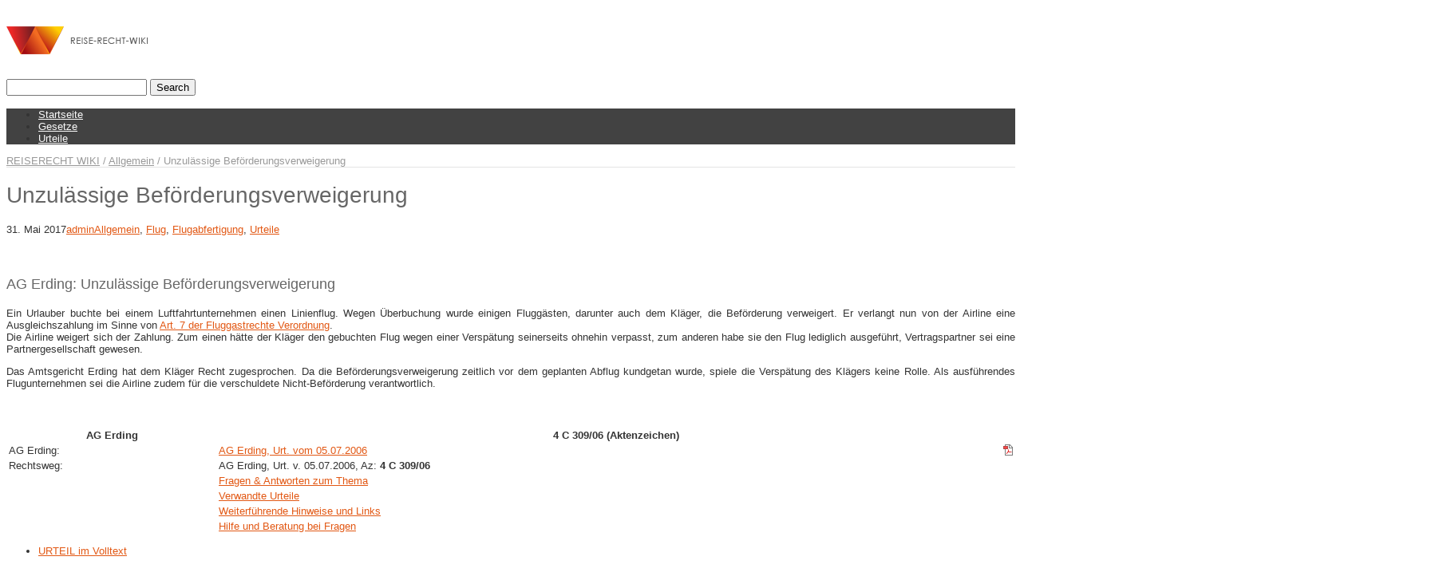

--- FILE ---
content_type: text/html; charset=UTF-8
request_url: http://reise-recht-wiki.de/unzulaessige-befoerderungsverweigerung-2.html
body_size: 76879
content:
<!DOCTYPE html>
<!--[if lt IE 7 ]><html class="ie ie6" lang="en"> <![endif]-->
<!--[if IE 7 ]><html class="ie ie7" lang="en"> <![endif]-->
<!--[if IE 8 ]><html class="ie ie8" lang="en"> <![endif]-->
<!--[if (gte IE 9)|!(IE)]><!--><html lang="de"> <!--<![endif]-->
<head>

<!-- Basic Page Needs 
========================================================= -->
<meta charset="UTF-8">
<title>REISERECHT WIKI Unzulässige Beförderungsverweigerung | REISERECHT WIKI</title>

<!--[if lt IE 9]>
	<script src="http://html5shim.googlecode.com/svn/trunk/html5.js"></script>
<![endif]-->


<!-- Mobile Specific Metas & Favicons
========================================================= -->
<meta name="viewport" content="width=device-width, initial-scale=1.0, maximum-scale=1.0">
<link rel="shortcut icon" href="http://reise-recht-wiki.de/wp-content/uploads/2013/02/favicon.ico">





<!-- WordPress Stuff
========================================================= -->
<link rel="pingback" href="http://reise-recht-wiki.de/xmlrpc.php" />

	<style>img:is([sizes="auto" i], [sizes^="auto," i]) { contain-intrinsic-size: 3000px 1500px }</style>
	
<!-- The SEO Framework von Sybre Waaijer -->
<link rel="canonical" href="http://reise-recht-wiki.de/unzulaessige-befoerderungsverweigerung-2.html" />
<meta name="description" content="Unzulässige Beförderungsverweigerung. AG Erding, Urteil vom 05.07.2006, Aktenzeichen: 4 C 309/06. Ausführendes Unternehmen schuldes Ausgleichszahlung." />
<meta property="og:type" content="article" />
<meta property="og:locale" content="de_DE" />
<meta property="og:site_name" content="REISERECHT WIKI" />
<meta property="og:title" content="Unzulässige Beförderungsverweigerung | REISERECHT WIKI" />
<meta property="og:description" content="Unzulässige Beförderungsverweigerung. AG Erding, Urteil vom 05.07.2006, Aktenzeichen: 4 C 309/06. Ausführendes Unternehmen schuldes Ausgleichszahlung." />
<meta property="og:url" content="http://reise-recht-wiki.de/unzulaessige-befoerderungsverweigerung-2.html" />
<meta property="og:image" content="http://reise-recht-wiki.de/wp-content/uploads/2014/04/Urteil-als-Dokument-speichern.png" />
<meta property="article:published_time" content="2017-05-31T17:30:46+00:00" />
<meta property="article:modified_time" content="2017-05-31T17:30:46+00:00" />
<meta name="twitter:card" content="summary_large_image" />
<meta name="twitter:title" content="Unzulässige Beförderungsverweigerung | REISERECHT WIKI" />
<meta name="twitter:description" content="Unzulässige Beförderungsverweigerung. AG Erding, Urteil vom 05.07.2006, Aktenzeichen: 4 C 309/06. Ausführendes Unternehmen schuldes Ausgleichszahlung." />
<meta name="twitter:image" content="http://reise-recht-wiki.de/wp-content/uploads/2014/04/Urteil-als-Dokument-speichern.png" />
<script type="application/ld+json">{"@context":"https://schema.org","@graph":[{"@type":"WebSite","@id":"http://reise-recht-wiki.de/#/schema/WebSite","url":"http://reise-recht-wiki.de/","name":"REISERECHT WIKI","description":"Urteile Reiserecht und Fluggastrechte","inLanguage":"de","potentialAction":{"@type":"SearchAction","target":{"@type":"EntryPoint","urlTemplate":"http://reise-recht-wiki.de/search/{search_term_string}"},"query-input":"required name=search_term_string"},"publisher":{"@type":"Organization","@id":"http://reise-recht-wiki.de/#/schema/Organization","name":"REISERECHT WIKI","url":"http://reise-recht-wiki.de/"}},{"@type":"WebPage","@id":"http://reise-recht-wiki.de/unzulaessige-befoerderungsverweigerung-2.html","url":"http://reise-recht-wiki.de/unzulaessige-befoerderungsverweigerung-2.html","name":"Unzulässige Beförderungsverweigerung | REISERECHT WIKI","description":"Unzulässige Beförderungsverweigerung. AG Erding, Urteil vom 05.07.2006, Aktenzeichen: 4 C 309/06. Ausführendes Unternehmen schuldes Ausgleichszahlung.","inLanguage":"de","isPartOf":{"@id":"http://reise-recht-wiki.de/#/schema/WebSite"},"breadcrumb":{"@type":"BreadcrumbList","@id":"http://reise-recht-wiki.de/#/schema/BreadcrumbList","itemListElement":[{"@type":"ListItem","position":1,"item":"http://reise-recht-wiki.de/","name":"REISERECHT WIKI"},{"@type":"ListItem","position":2,"item":"http://reise-recht-wiki.de/kategorie/allgemein","name":"Kategorie: Allgemein"},{"@type":"ListItem","position":3,"name":"Unzulässige Beförderungsverweigerung"}]},"potentialAction":{"@type":"ReadAction","target":"http://reise-recht-wiki.de/unzulaessige-befoerderungsverweigerung-2.html"},"datePublished":"2017-05-31T17:30:46+00:00","dateModified":"2017-05-31T17:30:46+00:00","author":{"@type":"Person","@id":"http://reise-recht-wiki.de/#/schema/Person/85681f5d722a4545abecf1f33f559334","name":"admin"}}]}</script>
<!-- / The SEO Framework von Sybre Waaijer | 35.03ms meta | 19.05ms boot -->

<link rel="alternate" type="application/rss+xml" title="REISERECHT WIKI &raquo; Feed" href="http://reise-recht-wiki.de/feed" />
<link rel="alternate" type="application/rss+xml" title="REISERECHT WIKI &raquo; Kommentar-Feed" href="http://reise-recht-wiki.de/comments/feed" />
<script type="text/javascript">
/* <![CDATA[ */
window._wpemojiSettings = {"baseUrl":"https:\/\/s.w.org\/images\/core\/emoji\/16.0.1\/72x72\/","ext":".png","svgUrl":"https:\/\/s.w.org\/images\/core\/emoji\/16.0.1\/svg\/","svgExt":".svg","source":{"concatemoji":"http:\/\/reise-recht-wiki.de\/wp-includes\/js\/wp-emoji-release.min.js?ver=4b6649e3bedf2268582be8a1a81cf55b"}};
/*! This file is auto-generated */
!function(s,n){var o,i,e;function c(e){try{var t={supportTests:e,timestamp:(new Date).valueOf()};sessionStorage.setItem(o,JSON.stringify(t))}catch(e){}}function p(e,t,n){e.clearRect(0,0,e.canvas.width,e.canvas.height),e.fillText(t,0,0);var t=new Uint32Array(e.getImageData(0,0,e.canvas.width,e.canvas.height).data),a=(e.clearRect(0,0,e.canvas.width,e.canvas.height),e.fillText(n,0,0),new Uint32Array(e.getImageData(0,0,e.canvas.width,e.canvas.height).data));return t.every(function(e,t){return e===a[t]})}function u(e,t){e.clearRect(0,0,e.canvas.width,e.canvas.height),e.fillText(t,0,0);for(var n=e.getImageData(16,16,1,1),a=0;a<n.data.length;a++)if(0!==n.data[a])return!1;return!0}function f(e,t,n,a){switch(t){case"flag":return n(e,"\ud83c\udff3\ufe0f\u200d\u26a7\ufe0f","\ud83c\udff3\ufe0f\u200b\u26a7\ufe0f")?!1:!n(e,"\ud83c\udde8\ud83c\uddf6","\ud83c\udde8\u200b\ud83c\uddf6")&&!n(e,"\ud83c\udff4\udb40\udc67\udb40\udc62\udb40\udc65\udb40\udc6e\udb40\udc67\udb40\udc7f","\ud83c\udff4\u200b\udb40\udc67\u200b\udb40\udc62\u200b\udb40\udc65\u200b\udb40\udc6e\u200b\udb40\udc67\u200b\udb40\udc7f");case"emoji":return!a(e,"\ud83e\udedf")}return!1}function g(e,t,n,a){var r="undefined"!=typeof WorkerGlobalScope&&self instanceof WorkerGlobalScope?new OffscreenCanvas(300,150):s.createElement("canvas"),o=r.getContext("2d",{willReadFrequently:!0}),i=(o.textBaseline="top",o.font="600 32px Arial",{});return e.forEach(function(e){i[e]=t(o,e,n,a)}),i}function t(e){var t=s.createElement("script");t.src=e,t.defer=!0,s.head.appendChild(t)}"undefined"!=typeof Promise&&(o="wpEmojiSettingsSupports",i=["flag","emoji"],n.supports={everything:!0,everythingExceptFlag:!0},e=new Promise(function(e){s.addEventListener("DOMContentLoaded",e,{once:!0})}),new Promise(function(t){var n=function(){try{var e=JSON.parse(sessionStorage.getItem(o));if("object"==typeof e&&"number"==typeof e.timestamp&&(new Date).valueOf()<e.timestamp+604800&&"object"==typeof e.supportTests)return e.supportTests}catch(e){}return null}();if(!n){if("undefined"!=typeof Worker&&"undefined"!=typeof OffscreenCanvas&&"undefined"!=typeof URL&&URL.createObjectURL&&"undefined"!=typeof Blob)try{var e="postMessage("+g.toString()+"("+[JSON.stringify(i),f.toString(),p.toString(),u.toString()].join(",")+"));",a=new Blob([e],{type:"text/javascript"}),r=new Worker(URL.createObjectURL(a),{name:"wpTestEmojiSupports"});return void(r.onmessage=function(e){c(n=e.data),r.terminate(),t(n)})}catch(e){}c(n=g(i,f,p,u))}t(n)}).then(function(e){for(var t in e)n.supports[t]=e[t],n.supports.everything=n.supports.everything&&n.supports[t],"flag"!==t&&(n.supports.everythingExceptFlag=n.supports.everythingExceptFlag&&n.supports[t]);n.supports.everythingExceptFlag=n.supports.everythingExceptFlag&&!n.supports.flag,n.DOMReady=!1,n.readyCallback=function(){n.DOMReady=!0}}).then(function(){return e}).then(function(){var e;n.supports.everything||(n.readyCallback(),(e=n.source||{}).concatemoji?t(e.concatemoji):e.wpemoji&&e.twemoji&&(t(e.twemoji),t(e.wpemoji)))}))}((window,document),window._wpemojiSettings);
/* ]]> */
</script>
<link rel='stylesheet' id='basic-css' href='http://reise-recht-wiki.de/wp-content/themes/inovado/framework/css/basic.css?ver=1' type='text/css' media='all' />
<link rel='stylesheet' id='headers-css' href='http://reise-recht-wiki.de/wp-content/themes/inovado/framework/css/headers.css?ver=1' type='text/css' media='all' />
<link rel='stylesheet' id='bootstrap-css' href='http://reise-recht-wiki.de/wp-content/themes/inovado/framework/css/bootstrap.css?ver=1' type='text/css' media='all' />
<link rel='stylesheet' id='shortcodes-css' href='http://reise-recht-wiki.de/wp-content/themes/inovado/framework/css/shortcodes.css?ver=1' type='text/css' media='all' />
<link rel='stylesheet' id='flexslider-css' href='http://reise-recht-wiki.de/wp-content/themes/inovado/framework/css/flexslider.css?ver=1' type='text/css' media='all' />
<link rel='stylesheet' id='prettyPhoto-css' href='http://reise-recht-wiki.de/wp-content/themes/inovado/framework/css/prettyPhoto.css?ver=1' type='text/css' media='all' />
<link rel='stylesheet' id='stylesheet-css' href='http://reise-recht-wiki.de/wp-content/themes/inovado/style.css?ver=1' type='text/css' media='all' />
<link rel='stylesheet' id='retina-css' href='http://reise-recht-wiki.de/wp-content/themes/inovado/framework/css/retina.css?ver=1' type='text/css' media='only screen and (-webkit-min-device-pixel-ratio: 2)' />
<link rel='stylesheet' id='skeleton-css' href='http://reise-recht-wiki.de/wp-content/themes/inovado/framework/css/skeleton.css?ver=1' type='text/css' media='all' />
<link rel='stylesheet' id='responsive-css' href='http://reise-recht-wiki.de/wp-content/themes/inovado/framework/css/responsive.css?ver=1' type='text/css' media='all' />
<style id='wp-emoji-styles-inline-css' type='text/css'>

	img.wp-smiley, img.emoji {
		display: inline !important;
		border: none !important;
		box-shadow: none !important;
		height: 1em !important;
		width: 1em !important;
		margin: 0 0.07em !important;
		vertical-align: -0.1em !important;
		background: none !important;
		padding: 0 !important;
	}
</style>
<link rel='stylesheet' id='wp-block-library-css' href='http://reise-recht-wiki.de/wp-includes/css/dist/block-library/style.min.css?ver=4b6649e3bedf2268582be8a1a81cf55b' type='text/css' media='all' />
<style id='classic-theme-styles-inline-css' type='text/css'>
/*! This file is auto-generated */
.wp-block-button__link{color:#fff;background-color:#32373c;border-radius:9999px;box-shadow:none;text-decoration:none;padding:calc(.667em + 2px) calc(1.333em + 2px);font-size:1.125em}.wp-block-file__button{background:#32373c;color:#fff;text-decoration:none}
</style>
<style id='global-styles-inline-css' type='text/css'>
:root{--wp--preset--aspect-ratio--square: 1;--wp--preset--aspect-ratio--4-3: 4/3;--wp--preset--aspect-ratio--3-4: 3/4;--wp--preset--aspect-ratio--3-2: 3/2;--wp--preset--aspect-ratio--2-3: 2/3;--wp--preset--aspect-ratio--16-9: 16/9;--wp--preset--aspect-ratio--9-16: 9/16;--wp--preset--color--black: #000000;--wp--preset--color--cyan-bluish-gray: #abb8c3;--wp--preset--color--white: #ffffff;--wp--preset--color--pale-pink: #f78da7;--wp--preset--color--vivid-red: #cf2e2e;--wp--preset--color--luminous-vivid-orange: #ff6900;--wp--preset--color--luminous-vivid-amber: #fcb900;--wp--preset--color--light-green-cyan: #7bdcb5;--wp--preset--color--vivid-green-cyan: #00d084;--wp--preset--color--pale-cyan-blue: #8ed1fc;--wp--preset--color--vivid-cyan-blue: #0693e3;--wp--preset--color--vivid-purple: #9b51e0;--wp--preset--gradient--vivid-cyan-blue-to-vivid-purple: linear-gradient(135deg,rgba(6,147,227,1) 0%,rgb(155,81,224) 100%);--wp--preset--gradient--light-green-cyan-to-vivid-green-cyan: linear-gradient(135deg,rgb(122,220,180) 0%,rgb(0,208,130) 100%);--wp--preset--gradient--luminous-vivid-amber-to-luminous-vivid-orange: linear-gradient(135deg,rgba(252,185,0,1) 0%,rgba(255,105,0,1) 100%);--wp--preset--gradient--luminous-vivid-orange-to-vivid-red: linear-gradient(135deg,rgba(255,105,0,1) 0%,rgb(207,46,46) 100%);--wp--preset--gradient--very-light-gray-to-cyan-bluish-gray: linear-gradient(135deg,rgb(238,238,238) 0%,rgb(169,184,195) 100%);--wp--preset--gradient--cool-to-warm-spectrum: linear-gradient(135deg,rgb(74,234,220) 0%,rgb(151,120,209) 20%,rgb(207,42,186) 40%,rgb(238,44,130) 60%,rgb(251,105,98) 80%,rgb(254,248,76) 100%);--wp--preset--gradient--blush-light-purple: linear-gradient(135deg,rgb(255,206,236) 0%,rgb(152,150,240) 100%);--wp--preset--gradient--blush-bordeaux: linear-gradient(135deg,rgb(254,205,165) 0%,rgb(254,45,45) 50%,rgb(107,0,62) 100%);--wp--preset--gradient--luminous-dusk: linear-gradient(135deg,rgb(255,203,112) 0%,rgb(199,81,192) 50%,rgb(65,88,208) 100%);--wp--preset--gradient--pale-ocean: linear-gradient(135deg,rgb(255,245,203) 0%,rgb(182,227,212) 50%,rgb(51,167,181) 100%);--wp--preset--gradient--electric-grass: linear-gradient(135deg,rgb(202,248,128) 0%,rgb(113,206,126) 100%);--wp--preset--gradient--midnight: linear-gradient(135deg,rgb(2,3,129) 0%,rgb(40,116,252) 100%);--wp--preset--font-size--small: 13px;--wp--preset--font-size--medium: 20px;--wp--preset--font-size--large: 36px;--wp--preset--font-size--x-large: 42px;--wp--preset--spacing--20: 0.44rem;--wp--preset--spacing--30: 0.67rem;--wp--preset--spacing--40: 1rem;--wp--preset--spacing--50: 1.5rem;--wp--preset--spacing--60: 2.25rem;--wp--preset--spacing--70: 3.38rem;--wp--preset--spacing--80: 5.06rem;--wp--preset--shadow--natural: 6px 6px 9px rgba(0, 0, 0, 0.2);--wp--preset--shadow--deep: 12px 12px 50px rgba(0, 0, 0, 0.4);--wp--preset--shadow--sharp: 6px 6px 0px rgba(0, 0, 0, 0.2);--wp--preset--shadow--outlined: 6px 6px 0px -3px rgba(255, 255, 255, 1), 6px 6px rgba(0, 0, 0, 1);--wp--preset--shadow--crisp: 6px 6px 0px rgba(0, 0, 0, 1);}:where(.is-layout-flex){gap: 0.5em;}:where(.is-layout-grid){gap: 0.5em;}body .is-layout-flex{display: flex;}.is-layout-flex{flex-wrap: wrap;align-items: center;}.is-layout-flex > :is(*, div){margin: 0;}body .is-layout-grid{display: grid;}.is-layout-grid > :is(*, div){margin: 0;}:where(.wp-block-columns.is-layout-flex){gap: 2em;}:where(.wp-block-columns.is-layout-grid){gap: 2em;}:where(.wp-block-post-template.is-layout-flex){gap: 1.25em;}:where(.wp-block-post-template.is-layout-grid){gap: 1.25em;}.has-black-color{color: var(--wp--preset--color--black) !important;}.has-cyan-bluish-gray-color{color: var(--wp--preset--color--cyan-bluish-gray) !important;}.has-white-color{color: var(--wp--preset--color--white) !important;}.has-pale-pink-color{color: var(--wp--preset--color--pale-pink) !important;}.has-vivid-red-color{color: var(--wp--preset--color--vivid-red) !important;}.has-luminous-vivid-orange-color{color: var(--wp--preset--color--luminous-vivid-orange) !important;}.has-luminous-vivid-amber-color{color: var(--wp--preset--color--luminous-vivid-amber) !important;}.has-light-green-cyan-color{color: var(--wp--preset--color--light-green-cyan) !important;}.has-vivid-green-cyan-color{color: var(--wp--preset--color--vivid-green-cyan) !important;}.has-pale-cyan-blue-color{color: var(--wp--preset--color--pale-cyan-blue) !important;}.has-vivid-cyan-blue-color{color: var(--wp--preset--color--vivid-cyan-blue) !important;}.has-vivid-purple-color{color: var(--wp--preset--color--vivid-purple) !important;}.has-black-background-color{background-color: var(--wp--preset--color--black) !important;}.has-cyan-bluish-gray-background-color{background-color: var(--wp--preset--color--cyan-bluish-gray) !important;}.has-white-background-color{background-color: var(--wp--preset--color--white) !important;}.has-pale-pink-background-color{background-color: var(--wp--preset--color--pale-pink) !important;}.has-vivid-red-background-color{background-color: var(--wp--preset--color--vivid-red) !important;}.has-luminous-vivid-orange-background-color{background-color: var(--wp--preset--color--luminous-vivid-orange) !important;}.has-luminous-vivid-amber-background-color{background-color: var(--wp--preset--color--luminous-vivid-amber) !important;}.has-light-green-cyan-background-color{background-color: var(--wp--preset--color--light-green-cyan) !important;}.has-vivid-green-cyan-background-color{background-color: var(--wp--preset--color--vivid-green-cyan) !important;}.has-pale-cyan-blue-background-color{background-color: var(--wp--preset--color--pale-cyan-blue) !important;}.has-vivid-cyan-blue-background-color{background-color: var(--wp--preset--color--vivid-cyan-blue) !important;}.has-vivid-purple-background-color{background-color: var(--wp--preset--color--vivid-purple) !important;}.has-black-border-color{border-color: var(--wp--preset--color--black) !important;}.has-cyan-bluish-gray-border-color{border-color: var(--wp--preset--color--cyan-bluish-gray) !important;}.has-white-border-color{border-color: var(--wp--preset--color--white) !important;}.has-pale-pink-border-color{border-color: var(--wp--preset--color--pale-pink) !important;}.has-vivid-red-border-color{border-color: var(--wp--preset--color--vivid-red) !important;}.has-luminous-vivid-orange-border-color{border-color: var(--wp--preset--color--luminous-vivid-orange) !important;}.has-luminous-vivid-amber-border-color{border-color: var(--wp--preset--color--luminous-vivid-amber) !important;}.has-light-green-cyan-border-color{border-color: var(--wp--preset--color--light-green-cyan) !important;}.has-vivid-green-cyan-border-color{border-color: var(--wp--preset--color--vivid-green-cyan) !important;}.has-pale-cyan-blue-border-color{border-color: var(--wp--preset--color--pale-cyan-blue) !important;}.has-vivid-cyan-blue-border-color{border-color: var(--wp--preset--color--vivid-cyan-blue) !important;}.has-vivid-purple-border-color{border-color: var(--wp--preset--color--vivid-purple) !important;}.has-vivid-cyan-blue-to-vivid-purple-gradient-background{background: var(--wp--preset--gradient--vivid-cyan-blue-to-vivid-purple) !important;}.has-light-green-cyan-to-vivid-green-cyan-gradient-background{background: var(--wp--preset--gradient--light-green-cyan-to-vivid-green-cyan) !important;}.has-luminous-vivid-amber-to-luminous-vivid-orange-gradient-background{background: var(--wp--preset--gradient--luminous-vivid-amber-to-luminous-vivid-orange) !important;}.has-luminous-vivid-orange-to-vivid-red-gradient-background{background: var(--wp--preset--gradient--luminous-vivid-orange-to-vivid-red) !important;}.has-very-light-gray-to-cyan-bluish-gray-gradient-background{background: var(--wp--preset--gradient--very-light-gray-to-cyan-bluish-gray) !important;}.has-cool-to-warm-spectrum-gradient-background{background: var(--wp--preset--gradient--cool-to-warm-spectrum) !important;}.has-blush-light-purple-gradient-background{background: var(--wp--preset--gradient--blush-light-purple) !important;}.has-blush-bordeaux-gradient-background{background: var(--wp--preset--gradient--blush-bordeaux) !important;}.has-luminous-dusk-gradient-background{background: var(--wp--preset--gradient--luminous-dusk) !important;}.has-pale-ocean-gradient-background{background: var(--wp--preset--gradient--pale-ocean) !important;}.has-electric-grass-gradient-background{background: var(--wp--preset--gradient--electric-grass) !important;}.has-midnight-gradient-background{background: var(--wp--preset--gradient--midnight) !important;}.has-small-font-size{font-size: var(--wp--preset--font-size--small) !important;}.has-medium-font-size{font-size: var(--wp--preset--font-size--medium) !important;}.has-large-font-size{font-size: var(--wp--preset--font-size--large) !important;}.has-x-large-font-size{font-size: var(--wp--preset--font-size--x-large) !important;}
:where(.wp-block-post-template.is-layout-flex){gap: 1.25em;}:where(.wp-block-post-template.is-layout-grid){gap: 1.25em;}
:where(.wp-block-columns.is-layout-flex){gap: 2em;}:where(.wp-block-columns.is-layout-grid){gap: 2em;}
:root :where(.wp-block-pullquote){font-size: 1.5em;line-height: 1.6;}
</style>
<link rel='stylesheet' id='contact-form-7-css' href='http://reise-recht-wiki.de/wp-content/plugins/contact-form-7/includes/css/styles.css?ver=6.1.4' type='text/css' media='all' />
<link rel='stylesheet' id='dw-glossary-css-css' href='http://reise-recht-wiki.de/wp-content/plugins/dw-glossary/assets/css/dw-glossary.css?ver=4b6649e3bedf2268582be8a1a81cf55b' type='text/css' media='all' />
<link rel='stylesheet' id='ppress-frontend-css' href='http://reise-recht-wiki.de/wp-content/plugins/wp-user-avatar/assets/css/frontend.min.css?ver=4.16.8' type='text/css' media='all' />
<link rel='stylesheet' id='ppress-flatpickr-css' href='http://reise-recht-wiki.de/wp-content/plugins/wp-user-avatar/assets/flatpickr/flatpickr.min.css?ver=4.16.8' type='text/css' media='all' />
<link rel='stylesheet' id='ppress-select2-css' href='http://reise-recht-wiki.de/wp-content/plugins/wp-user-avatar/assets/select2/select2.min.css?ver=4b6649e3bedf2268582be8a1a81cf55b' type='text/css' media='all' />
<link rel='stylesheet' id='custom-style-css' href='http://reise-recht-wiki.de/wp-content/themes/inovado/framework/css/custom_script.css?ver=4b6649e3bedf2268582be8a1a81cf55b' type='text/css' media='all' />
<style id='custom-style-inline-css' type='text/css'>

        	
        	body{ font-family: arial, Arial, Helvetica, sans-serif; font-size: 13px; font-weight: normal; color: #333333; }

			h1{ font-family: arial, Arial, Helvetica, sans-serif; font-size: 28px; font-weight: normal; color: #666666; }
			h2{ font-family: arial, Arial, Helvetica, sans-serif; font-size: 23px; font-weight: normal; color: #666666; }
			h3{ font-family: arial, Arial, Helvetica, sans-serif; font-size: 18px; font-weight: normal; color: #666666; }
			h4{ font-family: arial, Arial, Helvetica, sans-serif; font-size: 16px; font-weight: normal; color: #666666; }
			h5{ font-family: arial, Arial, Helvetica, sans-serif; font-size: 15px; font-weight: normal; color: #666666; }
			h6{ font-family: arial, Arial, Helvetica, sans-serif; font-size: 14px; font-weight: normal; color: #666666; }

			h1 a, h2 a, h3 a, h4 a, h5 a, h6 a, h1 a:visited, h2 a:visited, h3 a:visited, h4 a:visited, h5 a:visited, h6 a:visited  { font-weight: inherit; color: inherit; }

			h1 a:hover, h2 a:hover, h3 a:hover, h4 a:hover, h5 a:hover, h6 a:hover, a:hover h1, a:hover h2, a:hover h3, a:hover h4, a:hover h5, a:hover h6 { color: #666666; }

			.callus{ font-family: arial, Arial, Helvetica, sans-serif; font-size: 11px; font-weight: normal; color: #999999 !important; }

			a, a:visited{ color: #e25814; }
			a:hover, a:focus{ color: #666666; }
			#infobar{ position: fixed; }

			#topbar{ background: #ffffff; border-bottom: 1px solid #efefef; }
			#topbar .callus { color: #999999; }
			#topbar .callus a { color: #999999; }
			#topbar .callus a:hover { color: #333333; }

			.header{ background: #ffffff; }
			.header .slogan{ font-family: arial, Arial, Helvetica, sans-serif; font-size: 13px; font-weight: normal; color: #666666; }

			/* Header V1 ------------------------------------------------------------------------ */  

			#header { height: 90px; }
			#header .logo{ margin-top: 33px; }
			#header .select-menu{ background: #ffffff }

			#header #navigation ul#nav > li { height: 90px; }
			#header #navigation ul#nav > li > a { height: 87px; line-height: 87px; }
			#header #navigation ul#nav li .sub-menu{ top: 87px; }
			#header #header-searchform{ margin-top: 29px; }
			#header #header-cart{ margin-top: 29px; }

			#header #navigation ul#nav > li > a { font-family: arial, Arial, Helvetica, sans-serif; font-size: 13px; font-weight: normal; color: #fafafa; }
			#header #navigation ul#nav > li > a:hover { color: #333333; border-color: #333333; }
			#header #navigation ul#nav > li.current-menu-item > a,
			#header #navigation ul#nav > li.current-menu-item > a:hover,
			#header #navigation ul#nav > li.current-page-ancestor > a,
			#header #navigation ul#nav > li.current-page-ancestor > a:hover,
			#header #navigation ul#nav > li.current-menu-ancestor > a,
			#header #navigation ul#nav > li.current-menu-ancestor > a:hover,
			#header #navigation ul#nav > li.current-menu-parent > a,
			#header #navigation ul#nav > li.current-menu-parent > a:hover,
			#header #navigation ul#nav > li.current_page_ancestor > a,
			#header #navigation ul#nav > li.current_page_ancestor > a:hover { color: #e25814; border-color: #e25814; }

			/* Header V2 ------------------------------------------------------------------------ */  

			#header-v2 .header-v2-container{ height: 90px; }
			#header-v2 .logo{ margin-top: 33px; }
			#header-v2 #header-searchform{ margin-top: 28px; }
			#header-v2 #header-cart{ margin-top: 28px; }
			#header-v2 .slogan{ margin-top: 33px; }
			#header-v2 #navigation .sub-menu{ top: 41px; }

			#header-v2 #navigation ul#nav > li > a { font-family: arial, Arial, Helvetica, sans-serif; font-size: 13px; font-weight: normal; color: #fafafa; }
			#header-v2 #navigation ul#nav > li > a:hover { color: #333333; border-color: #333333; }
			#header-v2 #navigation ul#nav > li.current-menu-item > a,
			#header-v2 #navigation ul#nav > li.current-menu-item > a:hover,
			#header-v2 #navigation ul#nav > li.current-page-ancestor > a,
			#header-v2 #navigation ul#nav > li.current-page-ancestor > a:hover,
			#header-v2 #navigation ul#nav > li.current-menu-ancestor > a,
			#header-v2 #navigation ul#nav > li.current-menu-ancestor > a:hover,
			#header-v2 #navigation ul#nav > li.current-menu-parent > a,
			#header-v2 #navigation ul#nav > li.current-menu-parent > a:hover,
			#header-v2 #navigation ul#nav > li.current_page_ancestor > a,
			#header-v2 #navigation ul#nav > li.current_page_ancestor > a:hover { color: #e25814; border-color: #e25814; }

			#header-v2 #navigation ul#nav > li.current-menu-item > a:after,
			#header-v2 #navigation ul#nav > li.current-page-ancestor > a:after,
			#header-v2 #navigation ul#nav > li.current-menu-ancestor > a:after,
			#header-v2 #navigation ul#nav > li.current-menu-parent > a:after,
			#header-v2 #navigation ul#nav > li.current_page_ancestor > a:after{
				border-color: #e25814 transparent transparent transparent;
			}

			/* Header V3 ------------------------------------------------------------------------ */  

			#header-v3 { height: 90px; }
			#header-v3 .logo{ margin-top: 33px; }
			#header-v3 #navigation ul{ margin-top: 26px; }
			#header-v3 #header-searchform{ margin-top: 30px; }
			#header-v3 #header-cart{ margin-top: 30px; }
			#header-v3 #navigation .sub-menu{ top: 37px; }

			#header-v3 #navigation ul#nav > li > a { font-family: arial, Arial, Helvetica, sans-serif; font-size: 13px; font-weight: normal; color: #fafafa; background: #ffffff; }

			#header-v3 #navigation ul#nav > li > a:hover, 
			#header-v3 #navigation ul#nav > li.sfHover > a  { background: #333333; }

			#header-v3 #navigation ul#nav > li.current-menu-item > a,
			#header-v3 #navigation ul#nav > li.current-menu-item > a:hover,
			#header-v3 #navigation ul#nav > li.current-page-ancestor > a,
			#header-v3 #navigation ul#nav > li.current-page-ancestor > a:hover,
			#header-v3 #navigation ul#nav > li.current-menu-ancestor > a,
			#header-v3 #navigation ul#nav > li.current-menu-ancestor > a:hover,
			#header-v3 #navigation ul#nav > li.current-menu-parent > a,
			#header-v3 #navigation ul#nav > li.current-menu-parent > a:hover,
			#header-v3 #navigation ul#nav > li.current_page_ancestor > a,
			#header-v3 #navigation ul#nav > li.current_page_ancestor > a:hover { background: #e25814; }

			/* Header V4 ------------------------------------------------------------------------ */  

			#header-v4 .header-v4-container{ height: 90px; }
			#header-v4 .logo{ margin-top: 33px; }
			#header-v4 #header-searchform{ margin-top: 28px; }
			#header-v4 #header-cart{ margin-top: 28px; }
			#header-v4 .slogan{ margin-top: 33px; }
			#header-v4 #navigation .sub-menu{ top: 41px; }

			#header-v4 #navigation{ background: #424242; }
			#header-v4 #navigation ul#nav > li > a { font-family: arial, Arial, Helvetica, sans-serif; font-size: 13px; font-weight: normal; color: #fafafa; }

			#header-v4 #navigation ul#nav > li > a:hover, 
			#header-v4 #navigation ul#nav > li.sfHover > a { background: #333333; }

			#header-v4 #navigation ul#nav > li.current-menu-item > a,
			#header-v4 #navigation ul#nav > li.current-menu-item > a:hover,
			#header-v4 #navigation ul#nav > li.current-page-ancestor > a,
			#header-v4 #navigation ul#nav > li.current-page-ancestor > a:hover,
			#header-v4 #navigation ul#nav > li.current-menu-ancestor > a,
			#header-v4 #navigation ul#nav > li.current-menu-ancestor > a:hover,
			#header-v4 #navigation ul#nav > li.current-menu-parent > a,
			#header-v4 #navigation ul#nav > li.current-menu-parent > a:hover,
			#header-v4 #navigation ul#nav > li.current_page_ancestor > a,
			#header-v4 #navigation ul#nav > li.current_page_ancestor > a:hover { background: #e25814; }

			/* Header V5 ------------------------------------------------------------------------ */  

			#header-v5 .header-v5-container{ height: 107px; }
			#header-v5 .logo{ margin-top: 33px; }
			#header-v5 .slogan{ margin-top: 4px; }
			#header-v5 #navigation .sub-menu{ top: 41px; }

			#header-v5 #navigation ul#nav > li > a { font-family: arial, Arial, Helvetica, sans-serif; font-size: 13px; font-weight: normal; color: #fafafa; }

			#header-v5 #navigation ul#nav > li > a:hover { color: #333333; }
			        
			#header-v5 #navigation ul#nav > li.current-menu-item > a,
			#header-v5 #navigation ul#nav > li.current-menu-item > a:hover,
			#header-v5 #navigation ul#nav > li.current-page-ancestor > a,
			#header-v5 #navigation ul#nav > li.current-page-ancestor > a:hover,
			#header-v5 #navigation ul#nav > li.current-menu-ancestor > a,
			#header-v5 #navigation ul#nav > li.current-menu-ancestor > a:hover,
			#header-v5 #navigation ul#nav > li.current-menu-parent > a,
			#header-v5 #navigation ul#nav > li.current-menu-parent > a:hover,
			#header-v5 #navigation ul#nav > li.current_page_ancestor > a,
			#header-v5 #navigation ul#nav > li.current_page_ancestor > a:hover { color: #e25814; border-color:#e25814; }

			/* Header V6 ------------------------------------------------------------------------ */  

			#header-v6 { height: 90px; }
			#header-v6 .logo{ margin-top: 33px; }
			#header-v6 .select-menu{ background: #ffffff }

			#header-v6 #navigation ul#nav > li { height: 90px; }
			#header-v6 #navigation ul#nav > li > a { height: 87px; line-height: 87px; }
			#header-v6 #navigation .sub-menu{ top: 87px !important; }
			#header-v6 #header-searchform{ margin-top: 29px; }
			#header-v6 #header-cart{ margin-top: 29px; }

			#header-v6 #navigation ul#nav > li > a { font-family: arial, Arial, Helvetica, sans-serif; font-size: 13px; font-weight: normal; color: #fafafa; }
			#header-v6 #navigation ul#nav > li > a:hover { color: #333333; border-color: #333333; }
			#header-v6 #navigation ul#nav > li.current-menu-item > a,
			#header-v6 #navigation ul#nav > li.current-menu-item > a:hover,
			#header-v6 #navigation ul#nav > li.current-page-ancestor > a,
			#header-v6 #navigation ul#nav > li.current-page-ancestor > a:hover,
			#header-v6 #navigation ul#nav > li.current-menu-ancestor > a,
			#header-v6 #navigation ul#nav > li.current-menu-ancestor > a:hover,
			#header-v6 #navigation ul#nav > li.current-menu-parent > a,
			#header-v6 #navigation ul#nav > li.current-menu-parent > a:hover,
			#header-v6 #navigation ul#nav > li.current_page_ancestor > a,
			#header-v6 #navigation ul#nav > li.current_page_ancestor > a:hover { color: #e25814; border-color: #e25814; }

			#header-v6.header-megamenu #navigation > ul#nav > li.megamenu > ul > li{ border-color: #a5a5a5 !important; }
			#header-v6.header-megamenu #navigation .sub-menu ul li a,
			#header-v6.header-megamenu #navigation .sub-menu li a{ border-color: #a5a5a5 !important; }

			#navigation ul#nav > li.current-menu-item > a,
			#navigation ul#nav > li.current-page-ancestor > a,
			#navigation ul#nav > li.current-page-parent > a{ font-weight: 600 !important; }

			/* Sub-Menu Navigation ------------------------------------------------------------------------ */ 

			html body #navigation .sub-menu{ background: #999999 !important; border-color: #555555 !important; }
			html body #navigation .sub-menu li a,
			html body #navigation .sub-menu li .sub-menu li a,
			html body #navigation .sub-menu li .sub-menu li .sub-menu li a { font-family: arial, Arial, Helvetica, sans-serif !important; font-size: 13px !important; font-weight: normal !important; color: #dedede !important; }
			#navigation .sub-menu li{ border-color: #a5a5a5; }
			#navigation .sub-menu li a:hover,
			#navigation .sub-menu li .sub-menu li a:hover,
			#navigation .sub-menu li.current-menu-item a,
			#navigation .sub-menu li.current-menu-item a:hover,
			#navigation .sub-menu li.current_page_item a,
			#navigation .sub-menu li.current_page_item a:hover { color: #ffffff !important; }

			#navigation ul#nav > li > ul > li:last-child > a:hover{ border:none !important; }

			#title {
				background: #FFFFFF;
			    background-image: linear-gradient(bottom, #FAFAFA 0%, #FFFFFF 100%);
			    background-image: -o-linear-gradient(bottom, #FAFAFA 0%, #FFFFFF 100%);
			    background-image: -moz-linear-gradient(bottom, #FAFAFA 0%, #FFFFFF 100%);
			    background-image: -webkit-linear-gradient(bottom, #FAFAFA 0%, #FFFFFF 100%);
			    background-image: -ms-linear-gradient(bottom, #FAFAFA 0%, #FFFFFF 100%);
			    border-bottom: 1px solid #e4e4e4;
			    border-top: 1px solid #e4e4e4;
			}
			#title h1, #title .blog-h1 { font-family: arial, Arial, Helvetica, sans-serif; font-size: 18px; font-weight: normal; color: #666666; }
			#title h2, #title .blog-h2 { font-family: arial, Arial, Helvetica, sans-serif; font-size: 15px; font-weight: normal; color: #aaaaaa; }
			#title #breadcrumbs { color: #aaaaaa; }
			#title #breadcrumbs a { color: #aaaaaa; }
			#title #breadcrumbs a:hover { color: #e25814; }

			#alt-title h1, #alt-title .blog-h1 { background:#e25814; font-family: arial, Arial, Helvetica, sans-serif; font-size: 18px; font-weight: normal; color: #ffffff;  }
			#alt-title h2, #alt-title .blog-h2 { background:#ffffff; font-family: arial, Arial, Helvetica, sans-serif; font-size: 15px; font-weight: normal; color: #999999; }
			#alt-breadcrumbs, #no-title { background:#ffffff; border-bottom: 1px solid #e4e4e4; color: #999999; }
			#alt-title .grid{ opacity: 0.8; }
			#no-title  #breadcrumbs{ color: #999999; }
			#alt-breadcrumbs a, #no-title #breadcrumbs a { color: #999999; }
			#alt-breadcrumbs a:hover, #no-title #breadcrumbs a:hover { color: #e25814; }

			#alt-title-2 h1, #alt-title-2 .blog-h1 { font-family: arial, Arial, Helvetica, sans-serif; font-size: 18px; font-weight: bold; color: #666666; }
			#alt-title-2 { background-color: #efef; border-top:1px solid #e4e4e4; border-bottom:1px solid #e4e4e4; }

			#alt-title-2 #breadcrumbs, #alt-title-2 #breadcrumbs a{ color: #999999; }
			#alt-title-2 #breadcrumbs a:hover{ color: #e25814; }

			#sidebar .widget h3 { font-family: arial, Arial, Helvetica, sans-serif; font-size: 15px; font-weight: bold; color: #666666; }
  

			/* Twitter Bar ------------------------------------------------------------------------ */ 
	
			#twitterbar { font-family: arial, Arial, Helvetica, sans-serif; font-size: 13px; font-weight: normal; color: #ffffff; background: #e25814; }
			#twitterbar .twitterpost a { color: #ffffff; }

			/* Footer ------------------------------------------------------------------------ */  
	
			#footer{ border-top: 10px solid #333333; }  
			#footer, #infobar { border-top-color: #333333; background: #444444; color:#999999; }
			#footer a, #infobar a{ color:#999999; }
			#footer a:hover, #infobar a:hover{ color:#ffffff; }
			#footer .widget h3, #infobar .widget h3 { font-family: arial, Arial, Helvetica, sans-serif; font-size: 15px; font-weight: normal !important; color: #ffffff !important; border-bottom:1px solid #555555; }
			#infobar .no-widgets{ color:#999999; }

			/* Copyright ------------------------------------------------------------------------ */  
	        
			#copyright { background: #222222; color: #777777; }
			#copyright a { color: #888888; }
			#copyright a:hover { color: #ffffff; }

			/* Forms ------------------------------------------------------------------------ */  
	    
			input[type='text'], input[type='password'], input[type='email'], textarea, select, button, input[type='submit'], input[type='reset'], input[type='button'] { font-family: arial, Arial, Helvetica, sans-serif; font-size: 13px; }
	    
			/* Accent Color ------------------------------------------------------------------------ */ 
	
			::selection { background: #e25814 }
			::-moz-selection { background: #e25814 }
			.highlight { color: #e25814 }
			.post-icon { background: #e25814 }
			.single .post-tags a:hover { background: #e25814; border-color: #e25814; }
			#pagination a:hover { border-color: #e25814; background: #e25814; }
			#filters ul li a:hover { color: #e25814 }
			#filters ul li a.active { color: #e25814 }
			.portfolio-item:hover .portfolio-title { background: #e25814; border-color: #e25814; }
			.projects-nav a:hover,
			.post-navigation a:hover { background-color: #e25814 }
			.sidenav li a:hover, .widget_wp_nav_menu_desc li a:hover { color: #e25814 }
			.sidenav > li.current_page_item > a, .widget_wp_nav_menu_desc > li.current_page_item > a { border-left-color: #e25814; color: #e25814; }
			.sidenav > li.current_page_item > a, .sidenav > li.current_page_item > a:hover, .widget_wp_nav_menu_desc > li.current_page_item > a, .widget_wp_nav_menu_desc > li.current_page_item > a:hover { background-color: #e25814; }
			.sidenav ul.children > li.current_page_item > a{ color: #e25814 }
			#back-to-top a:hover { background-color: #e25814 }
			.widget_tag_cloud a:hover { background: #e25814; border-color: #e25814; }
			.widget_flickr #flickr_tab a:hover { background: #e25814; border-color: #e25814; }
			.widget_portfolio .portfolio-widget-item .portfolio-pic:hover { background: #e25814; border-color: #e25814; }
			#footer .widget_tag_cloud a:hover,
			#infobar .widget_tag_cloud a:hover { background: #e25814; border-color: #e25814; }
			#footer .widget_flickr #flickr_tab a:hover,
			#infobar .widget_flickr #flickr_tab a:hover { background: #e25814; border-color: #e25814; }
			#footer .widget_portfolio .portfolio-widget-item .portfolio-pic:hover,
			#infobar .widget_portfolio .portfolio-widget-item .portfolio-pic:hover { background: #e25814; border-color: #e25814; }
			.flex-direction-nav a:hover { background-color: #e25814 }
			a.button.alternative-1 { background: #e25814; border-color: #e25814; }
			.gallery img:hover { background: #e25814; border-color: #e25814 !important; }
			.skillbar .skill-percentage { background: #e25814 }
			.latest-blog .blog-item:hover h4 { color: #e25814 }
			.tp-caption.big_colorbg{ background: #e25814; }
			.tp-caption.medium_colorbg{ background: #e25814; }
			.tp-caption.small_colorbg{ background: #e25814; }
			.tp-caption.customfont_color{ color: #e25814; }
			.tp-caption a { color: #e25814; }
			.tp-leftarrow.default:hover,
			.tp-rightarrow.default:hover { background-color: #e25814 !important; }
			.wooslider-direction-nav a:hover { background-color: #e25814; }

			/* WooCommerce */

			.product .onsale{ background: #e25814; }
			.woocommerce button, .woocommerce input[type=submit]{ color: #e25814; }
			.products li .price{ color: #e25814; }
			.product .price{ color: #e25814; }
			.woocommerce-tabs .panel h2{ color: #e25814; }
			.checkout .shop_table .total{ color: #e25814; }
			.woocommerce .form-row input[type=submit], 
			.woocommerce .form-row button{ color: #e25814; }

        
</style>
<script type="text/javascript" src="http://reise-recht-wiki.de/wp-includes/js/jquery/jquery.min.js?ver=3.7.1" id="jquery-core-js"></script>
<script type="text/javascript" src="http://reise-recht-wiki.de/wp-includes/js/jquery/jquery-migrate.min.js?ver=3.4.1" id="jquery-migrate-js"></script>
<script type="text/javascript" src="http://reise-recht-wiki.de/wp-content/plugins/dw-glossary/assets/js/dw-glossary.js?ver=4b6649e3bedf2268582be8a1a81cf55b" id="dw-glossary-js-js"></script>
<script type="text/javascript" src="http://reise-recht-wiki.de/wp-content/plugins/wp-user-avatar/assets/flatpickr/flatpickr.min.js?ver=4.16.8" id="ppress-flatpickr-js"></script>
<script type="text/javascript" src="http://reise-recht-wiki.de/wp-content/plugins/wp-user-avatar/assets/select2/select2.min.js?ver=4.16.8" id="ppress-select2-js"></script>
<script type="text/javascript" src="http://reise-recht-wiki.de/wp-content/themes/inovado/framework/js/easing.js?ver=1.3" id="easing-js"></script>
<script type="text/javascript" src="http://reise-recht-wiki.de/wp-content/themes/inovado/framework/js/fitvids.js?ver=1.0" id="fitvids-js"></script>
<link rel="https://api.w.org/" href="http://reise-recht-wiki.de/wp-json/" /><link rel="alternate" title="JSON" type="application/json" href="http://reise-recht-wiki.de/wp-json/wp/v2/posts/1860" /><link rel="EditURI" type="application/rsd+xml" title="RSD" href="http://reise-recht-wiki.de/xmlrpc.php?rsd" />
<link rel="alternate" title="oEmbed (JSON)" type="application/json+oembed" href="http://reise-recht-wiki.de/wp-json/oembed/1.0/embed?url=http%3A%2F%2Freise-recht-wiki.de%2Funzulaessige-befoerderungsverweigerung-2.html" />
<link rel="alternate" title="oEmbed (XML)" type="text/xml+oembed" href="http://reise-recht-wiki.de/wp-json/oembed/1.0/embed?url=http%3A%2F%2Freise-recht-wiki.de%2Funzulaessige-befoerderungsverweigerung-2.html&#038;format=xml" />
<script type="text/javascript">
(function(url){
	if(/(?:Chrome\/26\.0\.1410\.63 Safari\/537\.31|WordfenceTestMonBot)/.test(navigator.userAgent)){ return; }
	var addEvent = function(evt, handler) {
		if (window.addEventListener) {
			document.addEventListener(evt, handler, false);
		} else if (window.attachEvent) {
			document.attachEvent('on' + evt, handler);
		}
	};
	var removeEvent = function(evt, handler) {
		if (window.removeEventListener) {
			document.removeEventListener(evt, handler, false);
		} else if (window.detachEvent) {
			document.detachEvent('on' + evt, handler);
		}
	};
	var evts = 'contextmenu dblclick drag dragend dragenter dragleave dragover dragstart drop keydown keypress keyup mousedown mousemove mouseout mouseover mouseup mousewheel scroll'.split(' ');
	var logHuman = function() {
		if (window.wfLogHumanRan) { return; }
		window.wfLogHumanRan = true;
		var wfscr = document.createElement('script');
		wfscr.type = 'text/javascript';
		wfscr.async = true;
		wfscr.src = url + '&r=' + Math.random();
		(document.getElementsByTagName('head')[0]||document.getElementsByTagName('body')[0]).appendChild(wfscr);
		for (var i = 0; i < evts.length; i++) {
			removeEvent(evts[i], logHuman);
		}
	};
	for (var i = 0; i < evts.length; i++) {
		addEvent(evts[i], logHuman);
	}
})('//reise-recht-wiki.de/?wordfence_lh=1&hid=357F5F90E568ECAE14BC9774BEC2164E');
</script>	<script type="text/javascript" src="http://maps.google.com/maps/api/js?sensor=false"></script>
	
	<style>
		
				
		 		@media only screen and (max-width: 767px) {
			#topbar .callus{ background: #efefef; }	
		}
				
				
				
		
		
			.title{
				display:block;
				line-height: 1 !important;
				background: none;
				margin:0 0 20px 0;
				border-bottom:1px solid #f1f1f1;
				
			}

			.title span{
				display:inline-block;
				line-height: 1 !important;
				background: none;
				margin: 0 0 -1px 0;
				padding: 0 0 10px 0;
				border-bottom:1px solid #cccccc;
			}

				
				
	</style>


</head>

<body class="wp-singular post-template-default single single-post postid-1860 single-format-standard wp-theme-inovado">

		
	
	<header id="header-v4" class="header clearfix">
		
		<div class="container header-v4-container">
			
			<div class="sixteen columns clearfix">
			
				<div class="four columns alpha">
					<div class="logo">
													<a href="http://reise-recht-wiki.de/"><img src="http://reise-recht-wiki.de/wp-content/uploads/2014/03/Reiserecht-Wiki-logo.png" alt="REISERECHT WIKI" class="logo_standard" /></a>
																		</div>
				</div>
				
									<form action="http://reise-recht-wiki.de/" id="header-searchform" method="get">
					        <input type="text" id="header-s" name="s" value="" autocomplete="off" />
					        <input type="submit" value="Search" id="header-searchsubmit" />
					</form>
				
								
				<div class="slogan"></div>
			
			</div>

		</div>
		
		<div id="navigation" class="sixteen columns clearfix alpha omega">
			<div class="container">
				<div class="sixteen columns">
					<div class="menu-main_menu-container"><ul id="nav" class="menu"><li id="menu-item-33" class="menu-item menu-item-type-post_type menu-item-object-page menu-item-home menu-item-33"><a href="http://reise-recht-wiki.de/">Startseite</a></li>
<li id="menu-item-173" class="menu-item menu-item-type-post_type menu-item-object-page menu-item-173"><a href="http://reise-recht-wiki.de/gesetze.html">Gesetze</a></li>
<li id="menu-item-32" class="menu-item menu-item-type-post_type menu-item-object-page menu-item-32"><a href="http://reise-recht-wiki.de/urteile.html">Urteile</a></li>
</ul></div>				</div>
			</div>
		</div>
		
</header>		
<!-- Title Bar -->	
		
				<div id="no-title">
			<div class="container">
				
					<div id="breadcrumbs" class="sixteen columns ">
						<div id="crumbs"><a href="http://reise-recht-wiki.de">REISERECHT WIKI</a> / <a href="http://reise-recht-wiki.de/kategorie/allgemein">Allgemein</a> / <span class="current">Unzulässige Beförderungsverweigerung</span></div>					</div>
				
			</div>
		</div>
						
<!-- End: Title Bar -->

<div id="page-wrap" class="container">
	
	<div id="content" class="sidebar-left twelve columns single">
	
					
			<div class="post clearfix">

		
	<a href="#" class="post-icon standard"></a>
	
	<div class="post-content">
		<div class="post-title">
			<h1>Unzulässige Beförderungsverweigerung</h1>
		</div>
		<div class="post-meta"><span class="meta-date"><i class="icon-calendar"></i><time datetime="2025-12-06T13:05:02+00:00" class="updated">31. Mai 2017</time></span><span class="meta-author"><i class="icon-user"></i><a href="http://reise-recht-wiki.de/author/admin" title="Alle Einträge anzeigen von admin">admin</a></span><span class="meta-category"><i class="icon-align-left"></i><a href="http://reise-recht-wiki.de/kategorie/allgemein" rel="category tag">Allgemein</a>, <a href="http://reise-recht-wiki.de/kategorie/urteile/flug-urteile" rel="category tag">Flug</a>, <a href="http://reise-recht-wiki.de/kategorie/urteile/flug-urteile/flugabfertigung" rel="category tag">Flugabfertigung</a>, <a href="http://reise-recht-wiki.de/kategorie/urteile" rel="category tag">Urteile</a></span>

	</div>
		<div class="post-excerpt"><p style="text-align: justify;">
<div class="gap" style="height: 20px;"></div>
</p>
<h3 style="text-align: justify;">AG Erding: Unzulässige Beförderungsverweigerung</h3>
<p style="text-align: justify;">Ein Urlauber buchte bei einem Luftfahrtunternehmen einen Linienflug. Wegen Überbuchung wurde einigen Fluggästen, darunter auch dem Kläger, die Beförderung verweigert. Er verlangt nun von der Airline eine Ausgleichszahlung im Sinne von <a href="http://reise-recht-wiki.de/eg2612004.html#point7">Art. 7 der Fluggastrechte Verordnung</a>.<br />
Die Airline weigert sich der Zahlung. Zum einen hätte der Kläger den gebuchten Flug wegen einer Verspätung seinerseits ohnehin verpasst, zum anderen habe sie den Flug lediglich ausgeführt, Vertragspartner sei eine Partnergesellschaft gewesen.</p>
<p style="text-align: justify;">Das Amtsgericht Erding hat dem Kläger Recht zugesprochen. Da die Beförderungsverweigerung zeitlich vor dem geplanten Abflug kundgetan wurde, spiele die Verspätung des Klägers keine Rolle. Als ausführendes Flugunternehmen sei die Airline zudem für die verschuldete Nicht-Beförderung verantwortlich.</p>
<p style="text-align: justify;">
<div class="gap" style="height: 21px;"></div>
</p>
<p style="text-align: justify;">
<div class="custom-table-1">
<table width="100%">
<thead>
<tr>
<th>AG Erding</th>
<th>4 C 309/06 (Aktenzeichen)</th>
</tr>
</thead>
<tbody>
<tr>
<td>AG Erding:</td>
<td><a href="Downloadlink(Admin)" target="_blank"><img decoding="async" src="http://reise-recht-wiki.de/wp-content/uploads/2014/04/Urteil-als-Dokument-speichern.png" alt="" align="right" />AG Erding, Urt. vom 05.07.2006</a></td>
</tr>
<tr>
<td>Rechtsweg:</td>
<td>AG Erding, Urt. v. 05.07.2006, Az: <strong>4 C 309/06</strong></td>
</tr>
<tr>
<td></td>
<td><a href="Fragenlink">Fragen &amp; Antworten zum Thema</a></td>
</tr>
<tr>
<td></td>
<td><a href="#point2">Verwandte Urteile</a></td>
</tr>
<tr>
<td></td>
<td><a href="#point3">Weiterführende Hinweise und Links</a></td>
</tr>
<tr>
<td></td>
<td><a href="#point4">Hilfe und Beratung bei Fragen</a></td>
</tr>
</tbody>
</table>
<p style="text-align: justify;"></div>
</p>
<p style="text-align: justify;"><div class="tabset tabstyle-horizontal clearfix"><ul class="tabs"><li class="tab"><a href="#panel18257717811">URTEIL im Volltext</a></li></ul><div class="panels"><div class="panel" id="panel18257717811"><p></p>
<div class="gap" style="height: 7px;"></div>
</p>
<p style="text-align: justify;">
<div class="one_half">
<p style="text-align: justify;"><strong><a href="http://reise-recht-wiki.de/wp-content/uploads/2015/05/Bayern-Gerichtsurteile.png"><img decoding="async" class="alignnone size-full wp-image-7952" src="http://reise-recht-wiki.de/wp-content/uploads/2015/05/Bayern-Gerichtsurteile.png" alt="Bayern-Gerichtsurteile" width="141" height="172" /></a></strong></p>
<p style="text-align: justify;"></div>
</p>
<p style="text-align: justify;">
<div class="one_half last">
<p style="text-align: justify;"><strong>Amtsgericht Erding </strong></p>
<p style="text-align: justify;"><strong><a id="point5"></a>1. Urteil vom 05. Juli 2006</strong></p>
<p style="text-align: justify;"><strong>Aktenzeichen: 4 C 309/06</strong></p>
<p style="text-align: justify;"></div>
<div class="clear"></div>
</p>
<p style="text-align: justify;">
<div class="gap" style="height: 7px;"></div>
</p>
<p style="text-align: justify;"><strong>Leitsatz:</strong></p>
<p style="text-align: justify;"><a id="point6"></a>2. Ausführendes Flugunternehmen haftet für verschuldete Nicht-Beförderung.</p>
<p style="text-align: justify;"><strong>Zusammenfassung:</strong></p>
<p style="text-align: justify;"><a id="point7"></a>3. Ein Urlauber buchte bei einem privaten Flugunternehmen einen Linienflug. Die Partnergesellschaft, die den Flug ausführen sollte, verweigerte dem Kläger jedoch die Beförderung. In der Folge verlangt dieser eine Ausgleichszahlung im Sinne von <a href="http://reise-recht-wiki.de/eg2612004.html#point7">Art. 7 der Verordnung 261/2004</a>.<br />
Die Airline weigert sich der Zahlung. Zum einen sei sie nicht Vertragspartner, sondern sollte den Flug lediglich ausführen, zum anderen habe sich der Kläger am Abflugtag verspätet, weßhalb eine Beförderung ohnehin nicht habe stattfinden können.</p>
<p style="text-align: justify;">Das Amtsgericht Erdingen hat dem Kläger Recht zugesprochen. Nach <a href="http://reise-recht-wiki.de/eg2612004.html#point7">Art. 7 der Fluggastrechte Verordnung</a> stehe einem Fluggast im Falle einer verschuldeten Nicht-Beförderung eine angemessene Ausgleichszahlung zu. Maßgeblich hierfür sei nicht, wie von der Beklagten vorgetragen, wer Vertragspartner des Fluggastes geworden sei, sondern vielmehr wer den Flug tatsächlich ausführe und somit auf dessen Umsetzung unmittelbaren Einfluss habe.</p>
<p style="text-align: justify;">Auch die Verspätung des Kläger stehe einem Ausgleichsanspruch nicht entgegen. Entscheidend für die Anspruchsbegründung sei ausschließlich die einseitig von der Airline zu erbringende Leistung. Etwaige Reserveursachen in der Person des Klägers seien hierfür nicht von Belang.</p>
<p style="text-align: justify;"><b>Tenor:</b></p>
<p style="text-align: justify;"><a id="point8"></a>4. Die Beklagte wird verurteilt an den Kläger 400,00 EUR nebst 5 %-Punkten Zinsen über dem jeweiligen Basiszinssatz hieraus seit dem 6.8.2005 sowie vorgerichtliche Nebenkosten in Höhe von 40,72 EUR zu zahlen.</p>
<p style="text-align: justify;">Die Beklagte trägt die Kosten des Rechtsstreits.</p>
<p style="text-align: justify;">Das Urteil ist vorläufig vollstreckbar.</p>
<p style="text-align: justify;"><b>Tatbestand:</b></p>
<p style="text-align: justify;"><a id="point9"></a>5. Das Urteil bedarf gem. <a href="http://reise-recht-wiki.de/zpo.html#point313a">§ 313 a Abs. 1 ZPO</a> keines Tatbestandes.</p>
<p style="text-align: justify;"><b>Entscheidungsgründe:</b></p>
<blockquote>
<p style="text-align: justify;"><a id="point10"></a>6. Die Klage war gem. <a href="http://reise-recht-wiki.de/zpo.html#point29">§§ 29</a>, <a href="http://reise-recht-wiki.de/zpo.html#point35">35 ZPO</a> örtlich zulässig beim AG Erding erhoben.</p>
<p style="text-align: justify;"><a id="point11"></a>7. Nach <a href="http://reise-recht-wiki.de/eg2612004.html#point4">Art. 4 Abs. 3 der EU-Verordnung 261/2004</a> hat das ausführende Luftfahrtunternehmen Fluggästen, denen gegen ihren Willen die Beförderung verweigert wurde, unverzüglich die Ausgleichsleistungen gem. <a href="http://reise-recht-wiki.de/eg2612004.html#point7">Art. 7</a> und die Unterstützungsleistung gem. <a href="http://reise-recht-wiki.de/eg2612004.html#point9">Art. 9</a> zu erbringen.</p>
<p style="text-align: justify;"><a id="point12"></a>8. Aus dieser Regelung ergibt sich, dass Erfüllungsort für die Ausgleichszahlungen nach der <a href="http://reise-recht-wiki.de/eg2612004.html">EU-Verordnung 261/2004</a> der Ort ist, an dem die Nichtbeförderung eintritt. Hier der Flughafen München, der in die Zuständigkeit des AGs Erding fällt. Die Klage war daher hier zulässig erhoben.</p>
<p style="text-align: justify;"><a id="point13"></a>9. Die Klage ist auch begründet.</p>
</blockquote>
<p style="text-align: justify;"><a id="point14"></a>10. Gem. <a href="http://reise-recht-wiki.de/eg2612004.html#point7">Art. 7</a> der genannten EU-Verordnung erhält ein Fluggast Ausgleichszahlungen in Höhe von 400,00 EUR bei allen innergemeinschaftlichen Flügen über eine Entfernung von mehr als 1.500 km. Hierbei wird nur darauf Bezug genommen, dass eine Nichtbeförderung vorliegt. Die EU-Verordnung verpflichtet zur Ausgleichszahlung das ausführende Luftfahrtunternehmen, unabhängig davon, ob es sich um einen Charter- oder Linienflug handelt.</p>
<blockquote>
<p style="text-align: justify;"><a id="point15"></a>11. Ebenfalls ist nicht entscheidend, dass die Beklagte im vorliegenden Fall nicht Vertragspartnerin war, sondern der Flug über &#8230; gebucht wurde. Die EU-Verordnung stellt insoweit nicht auf den Vertragspartner ab, sondern auf das ausführende Luftfahrtunternehmen. Dies war vorliegend die Beklagte.</p>
</blockquote>
<p style="text-align: justify;"><a id="point16"></a>12. Rückgriffsrechte der Beklagten gegenüber Dritten sind nicht beschränkt. In den Gründen für die EU-Verordnung hat der EU-Gesetzgeber festgelegt, dass diese Verordnung Ansprüche des ausführenden Luftfahrtunternehmen nicht einschränken, nach geltenden Rechts Ausgleichsleistungen von anderen Personen, auch Dritten, zu verlangen.</p>
<p style="text-align: justify;"><a id="point17"></a>13. Darüberhinaus heißt es in den Gründen jedoch auch, dass die Zahl der gegen ihren Willen &#8230; nichtbeförderten Fluggäste dadurch verringert werden soll, dass von den Luftfahrtunternehmen verlangt wird, Fluggäste gegen eine entsprechende Gegenleistung zum freiwilligen Verzicht auf ihre Buchung zu bewegen, anstatt Fluggästen die Beförderung zu verweigern und denjenigen, die letztliche nicht befördert werden, eine vollwertige Ausgleichsleistung zu erbringen.</p>
<p style="text-align: justify;"><a id="point18"></a>14. Vorliegend ist auch noch darauf hinzuweisen, dass die Beklagte zwei Minderjährigen die Beförderung verweigert hat. Gem. <a href="http://reise-recht-wiki.de/eg2612004.html#point2">Art. 2 Ziff. i</a> dürften auch Minderjährige unter Personen mit eingeschränkter Mobilität fallen, die einer besonderen Fürsorgepflicht der Fluggesellschaft unterliegen. Hier hat die Beklagte weder darauf hingewiesen, dass eine Ausgleichszahlung gefordert werden kann, noch hat sie Betreuungsleistungen erbracht.</p>
<blockquote>
<p style="text-align: justify;"><a id="point19"></a>15. Die Ausgleichszahlung ist auch nicht deswegen entfallen, weil der Kläger etwa zu spät zum Abfertigungsschalter gekommen wäre.</p>
</blockquote>
<p style="text-align: justify;"><a id="point20"></a>16. Nach der glaubhaften Zeugenaussage der Zeugin &#8230; hat man sich 90 min. vor Abflug beim Abfertigungsschalter eingefunden. Dort habe es eine sehr lange Schlange gegeben. Es sei jedoch nicht darauf hingewiesen worden, dass Personen, die einen Abflug nach &#8230; haben, an den Abflugschalter vortreten sollten. Man habe sich zunächst in der Schlange eingeordnet. Nachdem dann längere Zeit nichts passiert sei, sei man ca. 65 min. vor Abflug an der Schlange vorbei zum Schalter gegangen. Dann sei mitgeteilt worden, dass der Flug überbucht sei und die beiden Jugendlichen keinen Sitzplatz erhalten könnten.</p>
<p style="text-align: justify;"><a id="point21"></a>17. Der Kläger hat sich ausreichend vor Abflug, nämlich 90 min. bei einem Flug in die &#8230;, am Flughafen eingefunden. Die Fluggesellschaft hat bei langen Schlangen am Abfertigungsschalter dafür zu sorgen, dass Personen, die einen baldigen Abflug haben aus der Schlange herausgerufen werden. Dies ist nach Kenntnis des Gerichts an allen Großflughäfen üblich. Die Zeugin &#8230; hat angegeben, dass hierzu keinen Hinweis gegeben habe.</p>
<p style="text-align: justify;"><a id="point22"></a>18. Wenn die Beklagte vor Ort nicht in der Lage ist, große Passagiermengen in einer Zeit von 90 min. vor Abflug abzufertigen, kann dies nicht zu Lasten des Klägers gehen. Zudem hatte der Kläger ein bezahltes und gebuchtes Ticket und wurde nicht wegen Verspätung am Schalter zurückgewiesen, sondern wegen Überbuchung des Fluges. Er hat daher Ausgleichsansprüche nach <a href="http://reise-recht-wiki.de/eg2612004.html#point7">Art. 7 Abs. 1 b der EU-Verordnung Nr. 261/2004</a> in Höhe von 400,00 EUR.</p>
<p style="text-align: justify;"><a id="point23"></a>19. Darüberhinaus hat er Anspruch auf Erstattung der vorgerichtlichen nicht anrechenbaren Rechtsanwaltskosten. Die Rechnung der Rechtsanwältin &#8230; ging an den Kläger persönlich. Die Vollmacht in Sachen &#8230; haben die Eltern unterschrieben. Sie waren Erziehungsberechtigte. Dies begegnet insoweit keinen Bedenken. Die Berechnung war nicht zu beanstanden.</p>
<p style="text-align: justify;"><a id="point24"></a>20. Zinsen ergeben sich aus Gesetz gem. den <a href="http://reise-recht-wiki.de/bgb.html#point286">§§ 286</a>, <a href="http://reise-recht-wiki.de/bgb.html#point288">288 BGB</a>.</p>
<p style="text-align: justify;"><a id="point25"></a>21. Kostenentscheidung ergibt sich aus <a href="http://reise-recht-wiki.de/zpo.html#point91">§ 91 ZPO</a>, die Entscheidung über die vorläufige Vollstreckbarkeit aus den <a href="http://reise-recht-wiki.de/zpo.html#point708">§§ 708 Ziff. 11</a>, <a href="http://reise-recht-wiki.de/zpo.html#point711">711</a>, <a href="http://reise-recht-wiki.de/zpo.html#point713">713 ZPO</a>.</p>
<div class="gap" style="height: 2px;"></div>
<p></p></div></div></div></p>
<div class="gap" style="height: 42px;"></div>
<div class="description clearfix style-1"><link href="http://fonts.googleapis.com/css?family=Roboto&amp;subset=latin,latin-ext,cyrillic,cyrillic-ext,greek-ext,greek,vietnamese" rel="stylesheet" type="text/css">
<div class="googlefont" style="font-family:'Roboto', serif !important; font-size:22px !important; margin: 0px !important;">Fragen zu diesem Urteil? <a href="Fragenlink">Diskutiere in unserem Forum</a>.</div>
</div>
<div class="gap" style="height: 7px;"></div>
<div class="hr hr1" ></div>
<h3 class="title"><span>Fragen &amp; Antworten zum Thema</span></h3>
<p><i class="icon-file"></i> <a name="point1"></a><strong>Fragen &amp; Antworten zum Thema</strong>: <a href="Fragenlink">AG Erding: Unzulässige Beförderungsverweigerung</a></p>
<div class="gap" style="height: 21px;"></div>
<h3 class="title"><span>Verwandte Entscheidungen</span></h3>
<p><i class="icon-file"></i> <a name="point2"></a><strong>OLG Frankfurt</strong>, <a title="OLG Frankfurt: Keine “Nichtbeförderung” wenn Flugzeugtüren bereits geschlossen sind | Reise-Recht-Wiki.de" href="http://reise-recht-wiki.de/keine-nichtbefoerderung-wenn-flugzeugtueren-bereits-geschlossen-sind.html">Urt. v. 01.10.2009, Az: 16 U 18/08</a><br />
<i class="icon-file"></i> <strong>AG Duisburg</strong>, <a title="AG Duisburg: Nichtbeförderung wegen Krankheit des Fluggastes | Reise-Recht-Wiki.de" href="http://reise-recht-wiki.de/nichtbefoerderung-wegen-krankheit-des-fluggastes.html">Urt. v. 29.10.2009, Az: 49 C 3398/09</a></p>
<div class="gap" style="height: 21px;"></div>
<h3 class="title"><span>Berichte und Besprechungen</span></h3>
<p><i class="icon-share"></i> <a name="point3"></a><strong>Sueddeutsche Zeitung</strong>: <a title="Sueddeutsche Zeitung: Fluggastrechte bei annullierten Flügen| Reise-Recht-Wiki.de" href="http://www.sueddeutsche.de/reise/annullierte-fluege-eugh-muss-ueber-ansprueche-von-reisenden-entscheiden-1.1734139#redirectedFromLandingpage">Fluggastrechte bei annullierten Flügen</a><br />
<i class="icon-share"></i> <strong>Focus</strong>: <a title="Focus: Kostenersatz bei Flugausfall| Reise-Recht-Wiki.de" href="http://www.focus.de/reisen/reiserecht/flugausfall-airline-muss-hotelkosten-zahlen_aid_268071.html">Kostenersatz bei Flugausfall</a><br />
<i class="icon-share"></i> <strong>NDR</strong>: <a title="NDR: Flugausfälle und Verspätungen - was nun?| Reise-Recht-Wiki.de" href="http://www.ndr.de/nachrichten/Flugausfaelle-und-Verspaetungen-was-nun,flughafenrechte101.html">Flugausfälle und Verspätungen &#8211; was nun?</a><br />
<i class="icon-share"></i> <strong>Forum Fluggastrechte</strong>: <a title="Forum Fluggastrechte: Ausführendes Unternehmen haftet für Nicht-Beförderung| Reise-Recht-Wiki.de" href="http://flugrechte.eu/index.php?qa=6038&amp;qa_1=annullierung-fluggastrechte-anderweitiger-bef%C3%B6rderung"> Ausführendes Unternehmen haftet für Nicht-Beförderung</a><br />
<i class="icon-share"></i> <strong>Passagierrechte.org</strong>: <a title="Passagierrechte.ORG: Ansprüche bei verschuldeter Nicht-Beförderung| Reise-Recht-Wiki.de" href="http://passagierrechte.org/Annullierung"> Ansprüche bei verschuldeter Nicht-Beförderung</a></p>
<div class="gap" style="height: 21px;"></div>
<h3 class="title"><span>Rechtsanwälte für Reiserecht</span></h3>
<p><i class="icon-user"></i> <a name="point4"></a><strong>Hilfe bei rechtlichen Fragen</strong>: <a title="Rechtsanwälte für Reiserecht | Reise-Recht-Wiki.de" href="http://reise-recht-wiki.de/anwalt-fuer-reiserecht.html">Rechtsanwälte für Reiserecht</a> oder <a title="Rechtsanwälte für Flugrecht | Reise-Recht-Wiki.de" href="http://flugrechte.eu/index.php?qa=6038&amp;qa_1=annullierung-fluggastrechte-anderweitiger-bef%C3%B6rderung">Rechtsanwälte für Fluggastrechte</a>.</p>
</div>		
		<div class="post-tags clearfix"><a href="http://reise-recht-wiki.de/schlagwort/abflug" rel="tag">Abflug</a><a href="http://reise-recht-wiki.de/schlagwort/airline" rel="tag">Airline</a><a href="http://reise-recht-wiki.de/schlagwort/anflug" rel="tag">Anflug</a><a href="http://reise-recht-wiki.de/schlagwort/ankuendigung" rel="tag">Ankündigung</a><a href="http://reise-recht-wiki.de/schlagwort/ankunftszeit" rel="tag">Ankunftszeit</a><a href="http://reise-recht-wiki.de/schlagwort/anschlussflug" rel="tag">Anschlussflug</a><a href="http://reise-recht-wiki.de/schlagwort/anspruch" rel="tag">Anspruch</a><a href="http://reise-recht-wiki.de/schlagwort/anspruche" rel="tag">Ansprüche</a><a href="http://reise-recht-wiki.de/schlagwort/ausgleichszahlung" rel="tag">Ausgleichszahlung</a><a href="http://reise-recht-wiki.de/schlagwort/beforderung" rel="tag">Beförderung</a><a href="http://reise-recht-wiki.de/schlagwort/befoerderungsverweigerung" rel="tag">Beförderungsverweigerung</a><a href="http://reise-recht-wiki.de/schlagwort/betreuungsleistungen" rel="tag">Betreuungsleistungen</a><a href="http://reise-recht-wiki.de/schlagwort/check-in" rel="tag">Check-In</a><a href="http://reise-recht-wiki.de/schlagwort/eingreifen" rel="tag">Eingreifen</a><a href="http://reise-recht-wiki.de/schlagwort/entschadigung" rel="tag">Entschädigung</a><a href="http://reise-recht-wiki.de/schlagwort/ersatzflug" rel="tag">Ersatzflug</a><a href="http://reise-recht-wiki.de/schlagwort/erstattung" rel="tag">Erstattung</a><a href="http://reise-recht-wiki.de/schlagwort/flug" rel="tag">Flug</a><a href="http://reise-recht-wiki.de/schlagwort/fluggesellschaft" rel="tag">Fluggesellschaft</a><a href="http://reise-recht-wiki.de/schlagwort/flugrechte" rel="tag">Flugrechte</a><a href="http://reise-recht-wiki.de/schlagwort/flugverspatung" rel="tag">Flugverspätung</a><a href="http://reise-recht-wiki.de/schlagwort/folgen" rel="tag">Folgen</a><a href="http://reise-recht-wiki.de/schlagwort/fuersorgepflicht" rel="tag">Fürsorgepflicht</a><a href="http://reise-recht-wiki.de/schlagwort/luftfahrtunternehmen" rel="tag">Luftfahrtunternehmen</a><a href="http://reise-recht-wiki.de/schlagwort/luftraum" rel="tag">Luftraum</a><a href="http://reise-recht-wiki.de/schlagwort/maschine" rel="tag">maschine</a><a href="http://reise-recht-wiki.de/schlagwort/minderjaehrige" rel="tag">Minderjährige</a><a href="http://reise-recht-wiki.de/schlagwort/moeglichkeit" rel="tag">Möglichkeit</a><a href="http://reise-recht-wiki.de/schlagwort/nichtbeforderung" rel="tag">Nichtbeförderung</a><a href="http://reise-recht-wiki.de/schlagwort/schadensersatz" rel="tag">Schadensersatz</a><a href="http://reise-recht-wiki.de/schlagwort/start" rel="tag">Start</a><a href="http://reise-recht-wiki.de/schlagwort/uberbuchung" rel="tag">Überbuchung</a><a href="http://reise-recht-wiki.de/schlagwort/umstand" rel="tag">Umstand</a><a href="http://reise-recht-wiki.de/schlagwort/unterstuetzungsleistung" rel="tag">Unterstützungsleistung</a><a href="http://reise-recht-wiki.de/schlagwort/verantwortung" rel="tag">Verantwortung</a><a href="http://reise-recht-wiki.de/schlagwort/verhinderung" rel="tag">Verhinderung</a><a href="http://reise-recht-wiki.de/schlagwort/verordnung" rel="tag">Verordnung</a><a href="http://reise-recht-wiki.de/schlagwort/verordnung-eg-nr-2612004" rel="tag">Verordnung (EG) Nr. 261/2004</a><a href="http://reise-recht-wiki.de/schlagwort/verschulden" rel="tag">verschulden</a><a href="http://reise-recht-wiki.de/schlagwort/verspatung" rel="tag">Verspätung</a><a href="http://reise-recht-wiki.de/schlagwort/verzoegerung" rel="tag">Verzögerung</a><a href="http://reise-recht-wiki.de/schlagwort/vorhersehbarkeit" rel="tag">Vorhersehbarkeit</a><a href="http://reise-recht-wiki.de/schlagwort/wartezeit" rel="tag">Wartezeit</a><a href="http://reise-recht-wiki.de/schlagwort/zahlung" rel="tag">Zahlung</a><a href="http://reise-recht-wiki.de/schlagwort/zeitverlust" rel="tag">Zeitverlust</a><a href="http://reise-recht-wiki.de/schlagwort/zielflughafen" rel="tag">Zielflughafen</a><a href="http://reise-recht-wiki.de/schlagwort/zielort" rel="tag">Zielort</a></div>
	</div>

</div>

			
						
							
					
		<div class="comments"><div id="comments">
		
		
					<p class="hidden">Kommentarbereich geschlossen.</p>
	
				
			
		

</div></div>
		
		<div class="post-navigation">
			<div class="alignleft prev"><a href="http://reise-recht-wiki.de/verletzung-von-informationspflichten.html" rel="prev">Prev Post</a></div>
			<div class="alignright next"><a href="http://reise-recht-wiki.de/abgrenzung-annullierungverspaetung.html" rel="next">Next Post</a> </div>
		</div>
	
			
	</div>

<div id="sidebar" class="four columns">

    <div id="nav_menu-6" class="widget widget_nav_menu"><h3 class="title"><span>Informationen</span></h3><div class="menu-footer_menu-container"><ul id="menu-footer_menu" class="menu"><li id="menu-item-8000" class="menu-item menu-item-type-post_type menu-item-object-page menu-item-8000"><a href="http://reise-recht-wiki.de/urteile.html">Urteilsdatenbank</a></li>
<li id="menu-item-71" class="menu-item menu-item-type-post_type menu-item-object-page menu-item-71"><a href="http://reise-recht-wiki.de/kontakt.html">Kontakt</a></li>
</ul></div></div><div id="nav_menu-5" class="widget widget_nav_menu"><h3 class="title"><span>Fragen?</span></h3><div class="menu-sidebar-urteile-container"><ul id="menu-sidebar-urteile" class="menu"><li id="menu-item-22616" class="menu-item menu-item-type-post_type menu-item-object-page menu-item-22616"><a href="http://reise-recht-wiki.de/anwalt-fuer-reiserecht.html">Anwälte für Reiserecht</a></li>
<li id="menu-item-22617" class="menu-item menu-item-type-post_type menu-item-object-page menu-item-22617"><a href="http://reise-recht-wiki.de/anwalt-fuer-flugrecht.html">Anwälte für Flugrecht</a></li>
</ul></div></div>
</div>
</div>

	<div class="clear"></div>
	
		
		
		
		<footer id="footer">
		<div class="container">
			<div class="clearfix">
				<div id="text-7" class="widget widget_text one-third columns"><h3></h3><div class="sponsors clearfix"></div></div><div id="search-2" class="widget widget_search one-third columns"><form action="http://reise-recht-wiki.de/" id="searchform" method="get">
        <input type="text" id="s" name="s" value="Suche..." onfocus="if(this.value=='Suche...')this.value='';" onblur="if(this.value=='')this.value='Suche...';" autocomplete="off" />
        <input type="submit" value="Search" id="searchsubmit" class="hidden" />
</form></div>		
			</div>
		</div>
	</footer>
			
	<div id="copyright" class="clearfix">
		<div class="container">
			
			<div class="copyright-text eight columns">
									© 1995 - 2019      <a title="Impressum Reiserecht" alt="Fachanwalt Fluggastrechte" href="http://reise-recht-wiki.de/kontakt/impressum.html">Impressum</a> <span style="color:red;">❤</span> <a title="Reiserecht und europäische Fluggastrechte" alt="Fachanwalt Reiserecht" href="http://reise-recht-wiki.de/kontakt.html">Gemeinschaftsprojekt Reise-Recht-Wiki.de</a> 							</div>
			
						
		</div>
	</div><!-- end copyright -->
		
	<div class="clear"></div>
		
	
	<div id="back-to-top"><a href="#">nach oben</a></div>
	
		
		
	<script type="speculationrules">
{"prefetch":[{"source":"document","where":{"and":[{"href_matches":"\/*"},{"not":{"href_matches":["\/wp-*.php","\/wp-admin\/*","\/wp-content\/uploads\/*","\/wp-content\/*","\/wp-content\/plugins\/*","\/wp-content\/themes\/inovado\/*","\/*\\?(.+)"]}},{"not":{"selector_matches":"a[rel~=\"nofollow\"]"}},{"not":{"selector_matches":".no-prefetch, .no-prefetch a"}}]},"eagerness":"conservative"}]}
</script>
<script type="text/javascript" src="http://reise-recht-wiki.de/wp-includes/js/comment-reply.min.js?ver=4b6649e3bedf2268582be8a1a81cf55b" id="comment-reply-js" async="async" data-wp-strategy="async"></script>
<script type="text/javascript" src="http://reise-recht-wiki.de/wp-includes/js/dist/hooks.min.js?ver=4d63a3d491d11ffd8ac6" id="wp-hooks-js"></script>
<script type="text/javascript" src="http://reise-recht-wiki.de/wp-includes/js/dist/i18n.min.js?ver=5e580eb46a90c2b997e6" id="wp-i18n-js"></script>
<script type="text/javascript" id="wp-i18n-js-after">
/* <![CDATA[ */
wp.i18n.setLocaleData( { 'text direction\u0004ltr': [ 'ltr' ] } );
/* ]]> */
</script>
<script type="text/javascript" src="http://reise-recht-wiki.de/wp-content/plugins/contact-form-7/includes/swv/js/index.js?ver=6.1.4" id="swv-js"></script>
<script type="text/javascript" id="contact-form-7-js-translations">
/* <![CDATA[ */
( function( domain, translations ) {
	var localeData = translations.locale_data[ domain ] || translations.locale_data.messages;
	localeData[""].domain = domain;
	wp.i18n.setLocaleData( localeData, domain );
} )( "contact-form-7", {"translation-revision-date":"2025-10-26 03:28:49+0000","generator":"GlotPress\/4.0.3","domain":"messages","locale_data":{"messages":{"":{"domain":"messages","plural-forms":"nplurals=2; plural=n != 1;","lang":"de"},"This contact form is placed in the wrong place.":["Dieses Kontaktformular wurde an der falschen Stelle platziert."],"Error:":["Fehler:"]}},"comment":{"reference":"includes\/js\/index.js"}} );
/* ]]> */
</script>
<script type="text/javascript" id="contact-form-7-js-before">
/* <![CDATA[ */
var wpcf7 = {
    "api": {
        "root": "http:\/\/reise-recht-wiki.de\/wp-json\/",
        "namespace": "contact-form-7\/v1"
    },
    "cached": 1
};
/* ]]> */
</script>
<script type="text/javascript" src="http://reise-recht-wiki.de/wp-content/plugins/contact-form-7/includes/js/index.js?ver=6.1.4" id="contact-form-7-js"></script>
<script type="text/javascript" id="ppress-frontend-script-js-extra">
/* <![CDATA[ */
var pp_ajax_form = {"ajaxurl":"http:\/\/reise-recht-wiki.de\/wp-admin\/admin-ajax.php","confirm_delete":"Are you sure?","deleting_text":"Deleting...","deleting_error":"An error occurred. Please try again.","nonce":"e7e871ab06","disable_ajax_form":"false","is_checkout":"0","is_checkout_tax_enabled":"0","is_checkout_autoscroll_enabled":"true"};
/* ]]> */
</script>
<script type="text/javascript" src="http://reise-recht-wiki.de/wp-content/plugins/wp-user-avatar/assets/js/frontend.min.js?ver=4.16.8" id="ppress-frontend-script-js"></script>
<script type="text/javascript" src="http://reise-recht-wiki.de/wp-content/themes/inovado/framework/js/shortcodes.js?ver=1.0" id="shortcodes-js"></script>
<script type="text/javascript" src="http://reise-recht-wiki.de/wp-content/themes/inovado/framework/js/bootstrap.js?ver=1.0" id="bootstrap-js"></script>
<script type="text/javascript" src="http://reise-recht-wiki.de/wp-content/themes/inovado/framework/js/superfish.js?ver=1.4" id="superfish-js"></script>
<script type="text/javascript" src="http://reise-recht-wiki.de/wp-content/themes/inovado/framework/js/mobilemenu.js?ver=1.0" id="mobilemenu-js"></script>
<script type="text/javascript" src="http://reise-recht-wiki.de/wp-content/themes/inovado/framework/js/waypoints.js?ver=2.0.2" id="waypoints-js"></script>
<script type="text/javascript" src="http://reise-recht-wiki.de/wp-content/themes/inovado/framework/js/waypoints-sticky.js?ver=1.4" id="waypoints-sticky-js"></script>
<script type="text/javascript" src="http://reise-recht-wiki.de/wp-content/themes/inovado/framework/js/flexslider.js?ver=2.0" id="flexslider-js"></script>
<script type="text/javascript" src="http://reise-recht-wiki.de/wp-content/themes/inovado/framework/js/functions.js?ver=1.0" id="functions-js"></script>
<script type="text/javascript" src="http://reise-recht-wiki.de/wp-content/themes/inovado/framework/js/prettyPhoto.js?ver=3.1" id="prettyPhoto-js"></script>
<script type="text/javascript" src="http://reise-recht-wiki.de/wp-content/themes/inovado/framework/js/twitter/jquery.tweet.min.js?ver=1.0" id="twitter-js"></script>

<script type="text/javascript">

jQuery(document).ready(function($){
    
	    /* ------------------------------------------------------------------------ */
		/* Add PrettyPhoto */
		/* ------------------------------------------------------------------------ */
		
		var lightboxArgs = {			
						animation_speed: 'fast',
						overlay_gallery: true,
			autoplay_slideshow: false,
						slideshow: 5000, /* light_rounded / dark_rounded / light_square / dark_square / facebook */
									theme: 'pp_default', 
									opacity: 0.8,
						show_title: true,
						deeplinking: false,
			allow_resize: true, 			/* Resize the photos bigger than viewport. true/false */
			counter_separator_label: '/', 	/* The separator for the gallery counter 1 "of" 2 */
			default_width: 940,
			default_height: 529
		};
		
					$('a[href$=jpg], a[href$=JPG], a[href$=jpeg], a[href$=JPEG], a[href$=png], a[href$=gif], a[href$=bmp]:has(img)').prettyPhoto(lightboxArgs);
				
		$('a[class^="prettyPhoto"], a[rel^="prettyPhoto"]').prettyPhoto(lightboxArgs);
		
			    
	    
});
	
</script>
	
	
</body>

</html>
